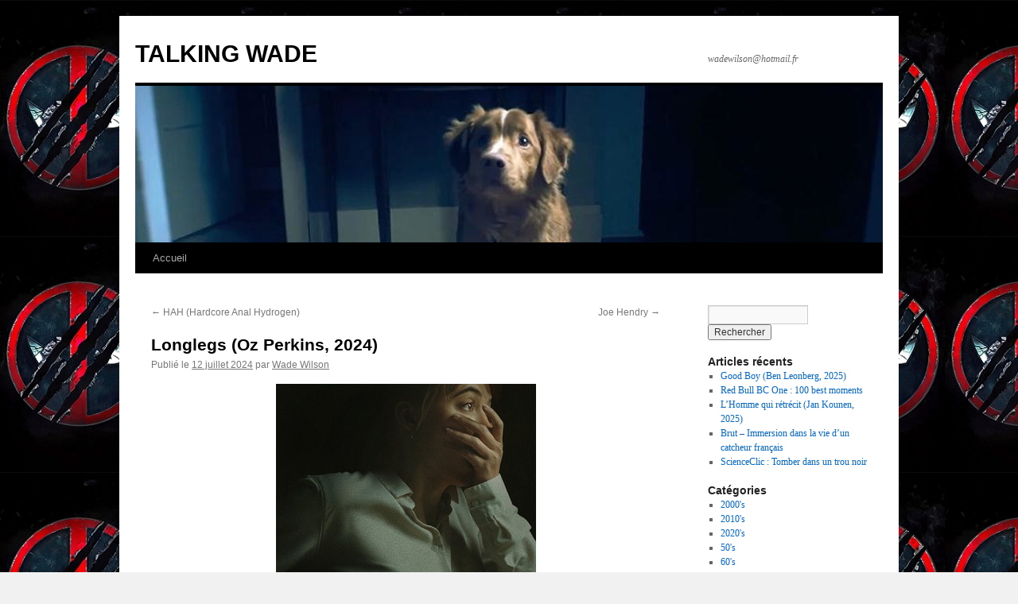

--- FILE ---
content_type: text/html; charset=UTF-8
request_url: http://talkingwade.com/WordPress3/?p=34442
body_size: 8114
content:
<!DOCTYPE html>
<html lang="fr-FR">
<head>
<meta charset="UTF-8" />
<title>Longlegs (Oz Perkins, 2024) | TALKING WADE</title>
<link rel="profile" href="http://gmpg.org/xfn/11" />
<link rel="stylesheet" type="text/css" media="all" href="http://talkingwade.com/WordPress3/wp-content/themes/twentyten/style.css" />
<link rel="pingback" href="http://talkingwade.com/WordPress3/xmlrpc.php" />
<link rel='dns-prefetch' href='//s.w.org' />
<link rel="alternate" type="application/rss+xml" title="TALKING WADE &raquo; Flux" href="http://talkingwade.com/WordPress3/?feed=rss2" />
<link rel="alternate" type="application/rss+xml" title="TALKING WADE &raquo; Flux des commentaires" href="http://talkingwade.com/WordPress3/?feed=comments-rss2" />
<link rel="alternate" type="application/rss+xml" title="TALKING WADE &raquo; Longlegs (Oz Perkins, 2024) Flux des commentaires" href="http://talkingwade.com/WordPress3/?feed=rss2&#038;p=34442" />
		<script type="text/javascript">
			window._wpemojiSettings = {"baseUrl":"https:\/\/s.w.org\/images\/core\/emoji\/2.2.1\/72x72\/","ext":".png","svgUrl":"https:\/\/s.w.org\/images\/core\/emoji\/2.2.1\/svg\/","svgExt":".svg","source":{"concatemoji":"http:\/\/talkingwade.com\/WordPress3\/wp-includes\/js\/wp-emoji-release.min.js?ver=4.7.31"}};
			!function(t,a,e){var r,n,i,o=a.createElement("canvas"),l=o.getContext&&o.getContext("2d");function c(t){var e=a.createElement("script");e.src=t,e.defer=e.type="text/javascript",a.getElementsByTagName("head")[0].appendChild(e)}for(i=Array("flag","emoji4"),e.supports={everything:!0,everythingExceptFlag:!0},n=0;n<i.length;n++)e.supports[i[n]]=function(t){var e,a=String.fromCharCode;if(!l||!l.fillText)return!1;switch(l.clearRect(0,0,o.width,o.height),l.textBaseline="top",l.font="600 32px Arial",t){case"flag":return(l.fillText(a(55356,56826,55356,56819),0,0),o.toDataURL().length<3e3)?!1:(l.clearRect(0,0,o.width,o.height),l.fillText(a(55356,57331,65039,8205,55356,57096),0,0),e=o.toDataURL(),l.clearRect(0,0,o.width,o.height),l.fillText(a(55356,57331,55356,57096),0,0),e!==o.toDataURL());case"emoji4":return l.fillText(a(55357,56425,55356,57341,8205,55357,56507),0,0),e=o.toDataURL(),l.clearRect(0,0,o.width,o.height),l.fillText(a(55357,56425,55356,57341,55357,56507),0,0),e!==o.toDataURL()}return!1}(i[n]),e.supports.everything=e.supports.everything&&e.supports[i[n]],"flag"!==i[n]&&(e.supports.everythingExceptFlag=e.supports.everythingExceptFlag&&e.supports[i[n]]);e.supports.everythingExceptFlag=e.supports.everythingExceptFlag&&!e.supports.flag,e.DOMReady=!1,e.readyCallback=function(){e.DOMReady=!0},e.supports.everything||(r=function(){e.readyCallback()},a.addEventListener?(a.addEventListener("DOMContentLoaded",r,!1),t.addEventListener("load",r,!1)):(t.attachEvent("onload",r),a.attachEvent("onreadystatechange",function(){"complete"===a.readyState&&e.readyCallback()})),(r=e.source||{}).concatemoji?c(r.concatemoji):r.wpemoji&&r.twemoji&&(c(r.twemoji),c(r.wpemoji)))}(window,document,window._wpemojiSettings);
		</script>
		<style type="text/css">
img.wp-smiley,
img.emoji {
	display: inline !important;
	border: none !important;
	box-shadow: none !important;
	height: 1em !important;
	width: 1em !important;
	margin: 0 .07em !important;
	vertical-align: -0.1em !important;
	background: none !important;
	padding: 0 !important;
}
</style>
<link rel='https://api.w.org/' href='http://talkingwade.com/WordPress3/?rest_route=/' />
<link rel="EditURI" type="application/rsd+xml" title="RSD" href="http://talkingwade.com/WordPress3/xmlrpc.php?rsd" />
<link rel="wlwmanifest" type="application/wlwmanifest+xml" href="http://talkingwade.com/WordPress3/wp-includes/wlwmanifest.xml" /> 
<link rel='prev' title='HAH (Hardcore Anal Hydrogen)' href='http://talkingwade.com/WordPress3/?p=34436' />
<link rel='next' title='Joe Hendry' href='http://talkingwade.com/WordPress3/?p=34455' />
<meta name="generator" content="WordPress 4.7.31" />
<link rel="canonical" href="http://talkingwade.com/WordPress3/?p=34442" />
<link rel='shortlink' href='http://talkingwade.com/WordPress3/?p=34442' />
<link rel="alternate" type="application/json+oembed" href="http://talkingwade.com/WordPress3/?rest_route=%2Foembed%2F1.0%2Fembed&#038;url=http%3A%2F%2Ftalkingwade.com%2FWordPress3%2F%3Fp%3D34442" />
<link rel="alternate" type="text/xml+oembed" href="http://talkingwade.com/WordPress3/?rest_route=%2Foembed%2F1.0%2Fembed&#038;url=http%3A%2F%2Ftalkingwade.com%2FWordPress3%2F%3Fp%3D34442&#038;format=xml" />
<style type="text/css" id="custom-background-css">
body.custom-background { background-image: url("http://talkingwade.com/WordPress3/wp-content/uploads/2023/07/2437446.jpg"); background-position: left top; background-size: auto; background-repeat: repeat; background-attachment: scroll; }
</style>
</head>

<body class="post-template-default single single-post postid-34442 single-format-standard custom-background">
<div id="wrapper" class="hfeed">
	<div id="header">
		<div id="masthead">
			<div id="branding" role="banner">
								<div id="site-title">
					<span>
						<a href="http://talkingwade.com/WordPress3/" title="TALKING WADE" rel="home">TALKING WADE</a>
					</span>
				</div>
				<div id="site-description">wadewilson@hotmail.fr</div>

										<img src="http://talkingwade.com/WordPress3/wp-content/uploads/2025/11/cropped-800.jpg" width="940" height="197" alt="" />
								</div><!-- #branding -->

			<div id="access" role="navigation">
			  				<div class="skip-link screen-reader-text"><a href="#content" title="Aller au contenu">Aller au contenu</a></div>
								<div class="menu"><ul>
<li ><a href="http://talkingwade.com/WordPress3/">Accueil</a></li></ul></div>
			</div><!-- #access -->
		</div><!-- #masthead -->
	</div><!-- #header -->

	<div id="main">

		<div id="container">
			<div id="content" role="main">

			

				<div id="nav-above" class="navigation">
					<div class="nav-previous"><a href="http://talkingwade.com/WordPress3/?p=34436" rel="prev"><span class="meta-nav">&larr;</span> HAH (Hardcore Anal Hydrogen)</a></div>
					<div class="nav-next"><a href="http://talkingwade.com/WordPress3/?p=34455" rel="next">Joe Hendry <span class="meta-nav">&rarr;</span></a></div>
				</div><!-- #nav-above -->

				<div id="post-34442" class="post-34442 post type-post status-publish format-standard hentry category-2020s category-cinema">
					<h1 class="entry-title">Longlegs (Oz Perkins, 2024)</h1>

					<div class="entry-meta">
						<span class="meta-prep meta-prep-author">Publié le</span> <a href="http://talkingwade.com/WordPress3/?p=34442" title="19 h 19 min" rel="bookmark"><span class="entry-date">12 juillet 2024</span></a> <span class="meta-sep">par</span> <span class="author vcard"><a class="url fn n" href="http://talkingwade.com/WordPress3/?author=1" title="Afficher tous les articles par Wade Wilson">Wade Wilson</a></span>					</div><!-- .entry-meta -->

					<div class="entry-content">
						<p><a href="http://talkingwade.com/WordPress3/wp-content/uploads/2024/07/longlegs.jpg"><img class="aligncenter size-full wp-image-34445" src="http://talkingwade.com/WordPress3/wp-content/uploads/2024/07/longlegs.jpg" alt="" width="327" height="466" srcset="http://talkingwade.com/WordPress3/wp-content/uploads/2024/07/longlegs.jpg 327w, http://talkingwade.com/WordPress3/wp-content/uploads/2024/07/longlegs-211x300.jpg 211w" sizes="(max-width: 327px) 100vw, 327px" /></a></p>
<p>J&rsquo;avais vu il y a bien longtemps son 1er film, <strong>February</strong>, qui était un sympathique thriller en mode horrifique bénéficiant d&rsquo;une atmosphère soignée, mais je n&rsquo;ai pas vu le reste de sa filmographie. <em><strong>Oz Perkins</strong></em> signe son 4ème long métrage en 9 ans de carrière avec <strong>Longlegs</strong>, qui d&rsquo;après les quelques images aperçues et les quelques retours que j&rsquo;en ai eu, semblait lui aussi avoir eu droit à un traitement visuel qualitatif et s&rsquo;ancrer dans une ambiance assez lourde et tendue. En s&rsquo;appuyant sur la talentueuse <em><strong>Maika Monroe</strong></em>, ce récit à base d&rsquo;enquête bien glauque sur fond de meurtres mystérieux se déroulant dans les années 90 parvient à maintenir un certain suspense, et se laisse apprécier grâce à la maîtrise de son auteur. La retranscription des Etats-Unis profonds dans les 90&rsquo;s rappelle d&rsquo;une certaine manière l&rsquo;excellente saison 1 de <a href="https://talkingwade.com/WordPress3/?p=9228"><em><strong>True Detective</strong></em></a>, mais si<strong> Longlegs</strong> lorgne un peu dessus, il est tout de même loin de pouvoir rivaliser avec la série de <em><strong>Nic Pizzolatto</strong></em> (et de <em><strong>Cary Joji Fukunaga</strong> </em>qui faisait des merveilles à la mise en scène!).</p>
<p><a href="http://talkingwade.com/WordPress3/wp-content/uploads/2024/07/f905cdd_1720445400545-01-longlegs-maikamonroe-courtesyofneon-1e5111bc-9bf4-42d4-a653-08d8b7d7c0a0.jpg"><img class="aligncenter size-full wp-image-34446" src="http://talkingwade.com/WordPress3/wp-content/uploads/2024/07/f905cdd_1720445400545-01-longlegs-maikamonroe-courtesyofneon-1e5111bc-9bf4-42d4-a653-08d8b7d7c0a0.jpg" alt="" width="584" height="389" srcset="http://talkingwade.com/WordPress3/wp-content/uploads/2024/07/f905cdd_1720445400545-01-longlegs-maikamonroe-courtesyofneon-1e5111bc-9bf4-42d4-a653-08d8b7d7c0a0.jpg 584w, http://talkingwade.com/WordPress3/wp-content/uploads/2024/07/f905cdd_1720445400545-01-longlegs-maikamonroe-courtesyofneon-1e5111bc-9bf4-42d4-a653-08d8b7d7c0a0-300x200.jpg 300w" sizes="(max-width: 584px) 100vw, 584px" /></a></p>
<p>On sent un vrai amour pour le film de genre et pour sa personnalisation soignée, <strong>Longlegs</strong> s&rsquo;établissant davantage comme un film d&rsquo;atmosphère que comme un véritable thriller étouffant. Le personnage de <em><strong>Lee Harker</strong></em> n&rsquo;est pas <em><strong>Clarice Starling</strong></em>, mais Maika Monroe lui confère une sorte d&rsquo;ambivalence plutôt bien amenée, qui fait d&rsquo;Harker une enquêtrice chevronnée mais qui semble également avoir des problèmes de sociabilisation, à la manière d&rsquo;une surdouée capable davantage de dénouer les fils d&rsquo;une trame criminelle que de se rapprocher des gens autour d&rsquo;elle. On connaît Maika Monroe depuis le très bon <a href="https://talkingwade.com/WordPress3/?p=9567"><strong>Last Days of Summer</strong></a>, le génial <a href="https://talkingwade.com/WordPress3/?p=12154"><strong>The Guest</strong></a> et le très surcoté <a href="https://talkingwade.com/WordPress3/?p=12521"><strong>It Follows</strong></a>, et c&rsquo;est un plaisir de la retrouver dans un rôle relativement éprouvant, avec lequel elle démontre une fois encore qu&rsquo;elle mériterait d&rsquo;être davantage reconnue. A ses côtés, on retrouve un acteur que vous avez forcément croisé dans les années 80, 90 ou 2000, puisque <em><strong>Blair Underwood</strong></em> a été à l&rsquo;affiche d&rsquo;oeuvres comme <strong>Bienvenue à Gattaca, Juste Cause, Deep Impact</strong>&#8230; Et en 2010, pour la petite anecdote, il a joué dans un film nommé<strong> I will Follow</strong>, peut-être une prémonition de sa rencontre avec Maika Monroe ? ^^</p>
<p><a href="http://talkingwade.com/WordPress3/wp-content/uploads/2024/07/longlegs-1920x768.jpg"><img class="aligncenter size-full wp-image-34447" src="http://talkingwade.com/WordPress3/wp-content/uploads/2024/07/longlegs-1920x768.jpg" alt="" width="692" height="278" srcset="http://talkingwade.com/WordPress3/wp-content/uploads/2024/07/longlegs-1920x768.jpg 692w, http://talkingwade.com/WordPress3/wp-content/uploads/2024/07/longlegs-1920x768-300x121.jpg 300w" sizes="(max-width: 692px) 100vw, 692px" /></a></p>
<p>Lee Harker est une agent du FBI chargée de mettre en lumière des crimes s&rsquo;étant déroulés sur plusieurs décennies, et qui ont vu des familles se faire décimer. La particularité est que c&rsquo;est toujours un des membres de la famille qui a tué les autres avant de se donner la mort, mais des lettres cryptiques d&rsquo;une personne située en-dehors du cercle familial sont à chaque fois retrouvées sur les lieux du crime&#8230; Quel est le lien entre ce mystérieux individu et les atrocités commises dans ces familles? C&rsquo;est ce que va tenter de déterminer Lee Harker, lors d&rsquo;une enquête qui va l&rsquo;affecter très fortement&#8230;</p>
<p><a href="http://talkingwade.com/WordPress3/wp-content/uploads/2024/07/noxSquare.jpg"><img class="aligncenter size-full wp-image-34448" src="http://talkingwade.com/WordPress3/wp-content/uploads/2024/07/noxSquare.jpg" alt="" width="500" height="281" srcset="http://talkingwade.com/WordPress3/wp-content/uploads/2024/07/noxSquare.jpg 500w, http://talkingwade.com/WordPress3/wp-content/uploads/2024/07/noxSquare-300x169.jpg 300w" sizes="(max-width: 500px) 100vw, 500px" /></a></p>
<p><strong>Longlegs</strong> a surtout été vendu comme le nouveau film avec <em><strong>Nicolas Cage</strong></em>, et l&rsquo;acteur polymorphe et jusqu&rsquo;auboutiste a une fois encore hérité d&rsquo;un rôle à sa démesure &#8230; Mais honnêtement, il n&rsquo;est clairement pas l&rsquo;élément le plus intéressant du film, car sa prestation située entre le <em><strong>Joker</strong></em> d&rsquo;<em><strong>Heath Ledger</strong></em> et <em><strong>Marilyn Manson</strong></em> s&rsquo;avère même plutôt gênante&#8230; Je pense qu&rsquo;il est le plus gros défaut du film, et heureusement qu&rsquo;on le voit finalement peu! Toute l&rsquo;ambiance mise en place par Oz Perkins et travaillée également par Maika Monroe est très rapidement réduite à néant lors des quelques apparitions de Nic&#8230; Et si l&rsquo;enquête s&rsquo;avère intéressante à suivre, la résolution du film vient là aussi dynamiter la logique et la crédibilité de l&rsquo;ensemble&#8230; Reste alors que l&rsquo;on a tout de même apprécié la solide construction, avec son rythme lent et lourd, et les qualités visuelles de Perkins qui nous gratifie de cadrages travaillés et d&rsquo;un sens graphique évident (par exemple, ce superbe plan dans la grange avec les lampes-torches répondant à la lumière filtrant à travers les 2 fenêtres). C&rsquo;est juste dommage d&rsquo;avoir fait un tel choix scénaristique pour expliquer l&rsquo;ensemble, et là, Perkins ne peut s&rsquo;en prendre qu&rsquo;à lui-même, puisque c&rsquo;est lui qui a rédigé le scénario ^^</p>
<p><a href="http://talkingwade.com/WordPress3/wp-content/uploads/2024/07/legs-long.jpg"><img class="aligncenter size-full wp-image-34449" src="http://talkingwade.com/WordPress3/wp-content/uploads/2024/07/legs-long.jpg" alt="" width="550" height="373" srcset="http://talkingwade.com/WordPress3/wp-content/uploads/2024/07/legs-long.jpg 550w, http://talkingwade.com/WordPress3/wp-content/uploads/2024/07/legs-long-300x203.jpg 300w" sizes="(max-width: 550px) 100vw, 550px" /></a></p>
<p>Ce qui fonctionne durant la quasi-totalité du film est l&rsquo;avancement effectué avec une certaine logique, et le basculement vers un choix que je trouve périlleux fait que l&rsquo;on peut décrocher à la fin. Je ne vais pas vous en dévoiler davantage, je dirai juste que j&rsquo;ai ressenti quelque chose de similaire lors de la lecture de <em><strong>L&rsquo;Outsider</strong></em> de <em><strong>Stephen King</strong></em>. Ce bouquin qu&rsquo;il a publié en 2018 était excellent dans sa première partie, et un certain choix scénaristique dans sa seconde partie a aussi fait que l&rsquo;on perdait tout le crédit du début&#8230; Mais cela donne tout de même envie d&rsquo;explorer davantage l&rsquo;oeuvre d&rsquo;Oz Perkins, car il reste un metteur en scène doué, capable de créer des atmosphères bien oppressantes. Et ça a été un plaisir de revoir Maika Monroe!</p>
<p><a href="http://talkingwade.com/WordPress3/wp-content/uploads/2024/07/Longlegs-1.jpg"><img class="aligncenter size-full wp-image-34450" src="http://talkingwade.com/WordPress3/wp-content/uploads/2024/07/Longlegs-1.jpg" alt="" width="648" height="366" srcset="http://talkingwade.com/WordPress3/wp-content/uploads/2024/07/Longlegs-1.jpg 648w, http://talkingwade.com/WordPress3/wp-content/uploads/2024/07/Longlegs-1-300x169.jpg 300w" sizes="(max-width: 648px) 100vw, 648px" /></a></p>
<p>&nbsp;</p>
											</div><!-- .entry-content -->


					<div class="entry-utility">
						Ce contenu a été publié dans <a href="http://talkingwade.com/WordPress3/?cat=70" rel="category">2020's</a>, <a href="http://talkingwade.com/WordPress3/?cat=39" rel="category">Cinéma</a>. Vous pouvez le mettre en favoris avec <a href="http://talkingwade.com/WordPress3/?p=34442" title="Permalien pour Longlegs (Oz Perkins, 2024)" rel="bookmark">ce permalien</a>.											</div><!-- .entry-utility -->
				</div><!-- #post-## -->

				<div id="nav-below" class="navigation">
					<div class="nav-previous"><a href="http://talkingwade.com/WordPress3/?p=34436" rel="prev"><span class="meta-nav">&larr;</span> HAH (Hardcore Anal Hydrogen)</a></div>
					<div class="nav-next"><a href="http://talkingwade.com/WordPress3/?p=34455" rel="next">Joe Hendry <span class="meta-nav">&rarr;</span></a></div>
				</div><!-- #nav-below -->

				
			<div id="comments">



	<div id="respond" class="comment-respond">
		<h3 id="reply-title" class="comment-reply-title">Laisser un commentaire <small><a rel="nofollow" id="cancel-comment-reply-link" href="/WordPress3/?p=34442#respond" style="display:none;">Annuler la réponse.</a></small></h3>			<form action="http://talkingwade.com/WordPress3/wp-comments-post.php" method="post" id="commentform" class="comment-form">
				<p class="comment-notes"><span id="email-notes">Votre adresse de messagerie ne sera pas publiée.</span> Les champs obligatoires sont indiqués avec <span class="required">*</span></p><p class="comment-form-comment"><label for="comment">Commentaire</label> <textarea id="comment" name="comment" cols="45" rows="8" maxlength="65525" aria-required="true" required="required"></textarea></p><p class="comment-form-author"><label for="author">Nom <span class="required">*</span></label> <input id="author" name="author" type="text" value="" size="30" maxlength="245" aria-required='true' required='required' /></p>
<p class="comment-form-email"><label for="email">Adresse de messagerie <span class="required">*</span></label> <input id="email" name="email" type="text" value="" size="30" maxlength="100" aria-describedby="email-notes" aria-required='true' required='required' /></p>
<p class="comment-form-url"><label for="url">Site web</label> <input id="url" name="url" type="text" value="" size="30" maxlength="200" /></p>
<p class="form-submit"><input name="submit" type="submit" id="submit" class="submit" value="Laisser un commentaire" /> <input type='hidden' name='comment_post_ID' value='34442' id='comment_post_ID' />
<input type='hidden' name='comment_parent' id='comment_parent' value='0' />
</p>			</form>
			</div><!-- #respond -->
	
</div><!-- #comments -->


			</div><!-- #content -->
		</div><!-- #container -->


		<div id="primary" class="widget-area" role="complementary">
			<ul class="xoxo">

<li id="search-2" class="widget-container widget_search"><form role="search" method="get" id="searchform" class="searchform" action="http://talkingwade.com/WordPress3/">
				<div>
					<label class="screen-reader-text" for="s">Rechercher&nbsp;:</label>
					<input type="text" value="" name="s" id="s" />
					<input type="submit" id="searchsubmit" value="Rechercher" />
				</div>
			</form></li>		<li id="recent-posts-3" class="widget-container widget_recent_entries">		<h3 class="widget-title">Articles récents</h3>		<ul>
					<li>
				<a href="http://talkingwade.com/WordPress3/?p=35554">Good Boy (Ben Leonberg, 2025)</a>
						</li>
					<li>
				<a href="http://talkingwade.com/WordPress3/?p=35546">Red Bull BC One : 100 best moments</a>
						</li>
					<li>
				<a href="http://talkingwade.com/WordPress3/?p=35541">L&rsquo;Homme qui rétrécit (Jan Kounen, 2025)</a>
						</li>
					<li>
				<a href="http://talkingwade.com/WordPress3/?p=35536">Brut &#8211; Immersion dans la vie d&rsquo;un catcheur français</a>
						</li>
					<li>
				<a href="http://talkingwade.com/WordPress3/?p=35524">ScienceClic : Tomber dans un trou noir</a>
						</li>
				</ul>
		</li>		<li id="categories-2" class="widget-container widget_categories"><h3 class="widget-title">Catégories</h3>		<ul>
	<li class="cat-item cat-item-50"><a href="http://talkingwade.com/WordPress3/?cat=50" >2000&#039;s</a>
</li>
	<li class="cat-item cat-item-49"><a href="http://talkingwade.com/WordPress3/?cat=49" >2010&#039;s</a>
</li>
	<li class="cat-item cat-item-70"><a href="http://talkingwade.com/WordPress3/?cat=70" >2020&#039;s</a>
</li>
	<li class="cat-item cat-item-51"><a href="http://talkingwade.com/WordPress3/?cat=51" >50&#039;s</a>
</li>
	<li class="cat-item cat-item-64"><a href="http://talkingwade.com/WordPress3/?cat=64" >60&#039;s</a>
</li>
	<li class="cat-item cat-item-42"><a href="http://talkingwade.com/WordPress3/?cat=42" >70&#039;s</a>
</li>
	<li class="cat-item cat-item-41"><a href="http://talkingwade.com/WordPress3/?cat=41" >80&#039;s</a>
</li>
	<li class="cat-item cat-item-40"><a href="http://talkingwade.com/WordPress3/?cat=40" >90&#039;s</a>
</li>
	<li class="cat-item cat-item-54"><a href="http://talkingwade.com/WordPress3/?cat=54" >Adaptations Marvel</a>
</li>
	<li class="cat-item cat-item-59"><a href="http://talkingwade.com/WordPress3/?cat=59" >Adaptations Marvel de 1944 à 2099</a>
</li>
	<li class="cat-item cat-item-75"><a href="http://talkingwade.com/WordPress3/?cat=75" >AEW</a>
</li>
	<li class="cat-item cat-item-36"><a href="http://talkingwade.com/WordPress3/?cat=36" >Bouquin</a>
</li>
	<li class="cat-item cat-item-14"><a href="http://talkingwade.com/WordPress3/?cat=14" >Checklist Deadpool</a>
</li>
	<li class="cat-item cat-item-66"><a href="http://talkingwade.com/WordPress3/?cat=66" >Checklist Joe R. Lansdale</a>
</li>
	<li class="cat-item cat-item-4"><a href="http://talkingwade.com/WordPress3/?cat=4" >Chimichanga!</a>
</li>
	<li class="cat-item cat-item-39"><a href="http://talkingwade.com/WordPress3/?cat=39" >Cinéma</a>
</li>
	<li class="cat-item cat-item-5"><a href="http://talkingwade.com/WordPress3/?cat=5" >Deadpool</a>
</li>
	<li class="cat-item cat-item-74"><a href="http://talkingwade.com/WordPress3/?cat=74" >Découverte YT</a>
</li>
	<li class="cat-item cat-item-57"><a href="http://talkingwade.com/WordPress3/?cat=57" >Documentaire</a>
</li>
	<li class="cat-item cat-item-68"><a href="http://talkingwade.com/WordPress3/?cat=68" >Dossier</a>
</li>
	<li class="cat-item cat-item-79"><a href="http://talkingwade.com/WordPress3/?cat=79" >En bref</a>
</li>
	<li class="cat-item cat-item-62"><a href="http://talkingwade.com/WordPress3/?cat=62" >Evénement</a>
</li>
	<li class="cat-item cat-item-71"><a href="http://talkingwade.com/WordPress3/?cat=71" >Interview</a>
</li>
	<li class="cat-item cat-item-76"><a href="http://talkingwade.com/WordPress3/?cat=76" >Investigation</a>
</li>
	<li class="cat-item cat-item-56"><a href="http://talkingwade.com/WordPress3/?cat=56" >Jeu vidéo</a>
</li>
	<li class="cat-item cat-item-6"><a href="http://talkingwade.com/WordPress3/?cat=6" >Le clip de la semaine</a>
</li>
	<li class="cat-item cat-item-15"><a href="http://talkingwade.com/WordPress3/?cat=15" >Les news de la semaine</a>
</li>
	<li class="cat-item cat-item-67"><a href="http://talkingwade.com/WordPress3/?cat=67" >Marvel comics</a>
</li>
	<li class="cat-item cat-item-77"><a href="http://talkingwade.com/WordPress3/?cat=77" >Moyen métrage</a>
</li>
	<li class="cat-item cat-item-72"><a href="http://talkingwade.com/WordPress3/?cat=72" >NXT</a>
</li>
	<li class="cat-item cat-item-63"><a href="http://talkingwade.com/WordPress3/?cat=63" >Saïmiri</a>
</li>
	<li class="cat-item cat-item-44"><a href="http://talkingwade.com/WordPress3/?cat=44" >Série</a>
</li>
	<li class="cat-item cat-item-69"><a href="http://talkingwade.com/WordPress3/?cat=69" >Spectacle</a>
</li>
	<li class="cat-item cat-item-73"><a href="http://talkingwade.com/WordPress3/?cat=73" >Téléfilm</a>
</li>
	<li class="cat-item cat-item-60"><a href="http://talkingwade.com/WordPress3/?cat=60" >TOP 10</a>
</li>
	<li class="cat-item cat-item-1"><a href="http://talkingwade.com/WordPress3/?cat=1" >Uncategorized</a>
</li>
	<li class="cat-item cat-item-78"><a href="http://talkingwade.com/WordPress3/?cat=78" >WWE</a>
</li>
		</ul>
</li><li id="recent-comments-5" class="widget-container widget_recent_comments"><h3 class="widget-title">Commentaires récents</h3><ul id="recentcomments"><li class="recentcomments"><span class="comment-author-link">Wade Wilson</span> dans <a href="http://talkingwade.com/WordPress3/?p=34254#comment-161441">Livre Noir : Infiltrée au coeur de l&rsquo;extrême gauche</a></li><li class="recentcomments"><span class="comment-author-link">Sadoulet</span> dans <a href="http://talkingwade.com/WordPress3/?p=34254#comment-161417">Livre Noir : Infiltrée au coeur de l&rsquo;extrême gauche</a></li><li class="recentcomments"><span class="comment-author-link">Wade Wilson</span> dans <a href="http://talkingwade.com/WordPress3/?p=27720#comment-157167">Devs saison 1 (2020)</a></li><li class="recentcomments"><span class="comment-author-link"><a href='https://www.cnawak.com' rel='external nofollow' class='url'>Cnawak</a></span> dans <a href="http://talkingwade.com/WordPress3/?p=27720#comment-157145">Devs saison 1 (2020)</a></li><li class="recentcomments"><span class="comment-author-link">Wade Wilson</span> dans <a href="http://talkingwade.com/WordPress3/?p=34892#comment-157092">Dare To Dance &#8211; La Caverne aux Merveilles</a></li></ul></li><li id="linkcat-2" class="widget-container widget_links"><h3 class="widget-title">Blogroll</h3>
	<ul class='xoxo blogroll'>
<li><a href="http://www.comicsblog.fr/">Comicsblog</a></li>
<li><a href="https://www.ecranlarge.com/">Ecran Large</a></li>
<li><a href="http://lestoilesheroiques.fr/">Les Toiles héroïques</a></li>

	</ul>
</li>
<li id="meta-2" class="widget-container widget_meta"><h3 class="widget-title">Méta</h3>			<ul>
						<li><a href="http://talkingwade.com/WordPress3/wp-login.php">Connexion</a></li>
			<li><a href="http://talkingwade.com/WordPress3/?feed=rss2">Flux <abbr title="Really Simple Syndication">RSS</abbr> des articles</a></li>
			<li><a href="http://talkingwade.com/WordPress3/?feed=comments-rss2"><abbr title="Really Simple Syndication">RSS</abbr> des commentaires</a></li>
			<li><a href="https://wpfr.net" title="Propulsé par WordPress, plate-forme de publication personnelle sémantique de pointe.">Site de WordPress-FR</a></li>			</ul>
			</li>			</ul>
		</div><!-- #primary .widget-area -->

	</div><!-- #main -->

	<div id="footer" role="contentinfo">
		<div id="colophon">



			<div id="site-info">
				<a href="http://talkingwade.com/WordPress3/" title="TALKING WADE" rel="home">
					TALKING WADE				</a>
			</div><!-- #site-info -->

			<div id="site-generator">
								<a href="https://wordpress.org/" title="Plate-forme de publication personnelle à la pointe de la sémantique">Fièrement propulsé par WordPress</a>
			</div><!-- #site-generator -->

		</div><!-- #colophon -->
	</div><!-- #footer -->

</div><!-- #wrapper -->

<script type='text/javascript' src='http://talkingwade.com/WordPress3/wp-includes/js/wp-embed.min.js?ver=4.7.31'></script>
</body>
</html>
